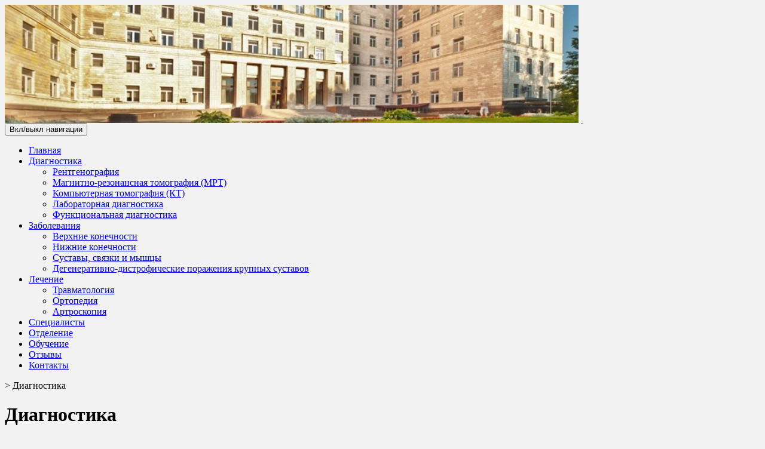

--- FILE ---
content_type: text/html; charset=UTF-8
request_url: http://kremlin-traumatology.ru/diagnostika/
body_size: 38449
content:
<!DOCTYPE html><!--[if IE 7]>
<html class="ie ie7" lang="ru-RU" prefix="og: http://ogp.me/ns#">
<![endif]-->
<!--[if IE 8]>
<html class="ie ie8" lang="ru-RU" prefix="og: http://ogp.me/ns#">
<![endif]-->
<!--[if !(IE 7) & !(IE 8)]><!-->
<html lang="ru-RU" prefix="og: http://ogp.me/ns#">
<!--<![endif]-->
    <head>
        <meta charset="UTF-8">
        <meta http-equiv="X-UA-Compatible" content="IE=edge">
        <meta name="viewport" content="width=device-width, initial-scale=1">
        <title>Диагностика</title>
<meta name='robots' content='max-image-preview:large' />
<link rel="alternate" type="application/rss+xml" title=" &raquo; Лента" href="https://kremlin-traumatology.ru/feed/" />
<link rel="alternate" type="application/rss+xml" title=" &raquo; Лента комментариев" href="https://kremlin-traumatology.ru/comments/feed/" />
<link rel="alternate" type="application/rss+xml" title=" &raquo; Лента комментариев к &laquo;Диагностика&raquo;" href="https://kremlin-traumatology.ru/diagnostika/feed/" />
<script type="text/javascript">
/* <![CDATA[ */
window._wpemojiSettings = {"baseUrl":"https:\/\/s.w.org\/images\/core\/emoji\/15.0.3\/72x72\/","ext":".png","svgUrl":"https:\/\/s.w.org\/images\/core\/emoji\/15.0.3\/svg\/","svgExt":".svg","source":{"concatemoji":"http:\/\/kremlin-traumatology.ru\/wp-includes\/js\/wp-emoji-release.min.js?ver=6.5.7"}};
/*! This file is auto-generated */
!function(i,n){var o,s,e;function c(e){try{var t={supportTests:e,timestamp:(new Date).valueOf()};sessionStorage.setItem(o,JSON.stringify(t))}catch(e){}}function p(e,t,n){e.clearRect(0,0,e.canvas.width,e.canvas.height),e.fillText(t,0,0);var t=new Uint32Array(e.getImageData(0,0,e.canvas.width,e.canvas.height).data),r=(e.clearRect(0,0,e.canvas.width,e.canvas.height),e.fillText(n,0,0),new Uint32Array(e.getImageData(0,0,e.canvas.width,e.canvas.height).data));return t.every(function(e,t){return e===r[t]})}function u(e,t,n){switch(t){case"flag":return n(e,"\ud83c\udff3\ufe0f\u200d\u26a7\ufe0f","\ud83c\udff3\ufe0f\u200b\u26a7\ufe0f")?!1:!n(e,"\ud83c\uddfa\ud83c\uddf3","\ud83c\uddfa\u200b\ud83c\uddf3")&&!n(e,"\ud83c\udff4\udb40\udc67\udb40\udc62\udb40\udc65\udb40\udc6e\udb40\udc67\udb40\udc7f","\ud83c\udff4\u200b\udb40\udc67\u200b\udb40\udc62\u200b\udb40\udc65\u200b\udb40\udc6e\u200b\udb40\udc67\u200b\udb40\udc7f");case"emoji":return!n(e,"\ud83d\udc26\u200d\u2b1b","\ud83d\udc26\u200b\u2b1b")}return!1}function f(e,t,n){var r="undefined"!=typeof WorkerGlobalScope&&self instanceof WorkerGlobalScope?new OffscreenCanvas(300,150):i.createElement("canvas"),a=r.getContext("2d",{willReadFrequently:!0}),o=(a.textBaseline="top",a.font="600 32px Arial",{});return e.forEach(function(e){o[e]=t(a,e,n)}),o}function t(e){var t=i.createElement("script");t.src=e,t.defer=!0,i.head.appendChild(t)}"undefined"!=typeof Promise&&(o="wpEmojiSettingsSupports",s=["flag","emoji"],n.supports={everything:!0,everythingExceptFlag:!0},e=new Promise(function(e){i.addEventListener("DOMContentLoaded",e,{once:!0})}),new Promise(function(t){var n=function(){try{var e=JSON.parse(sessionStorage.getItem(o));if("object"==typeof e&&"number"==typeof e.timestamp&&(new Date).valueOf()<e.timestamp+604800&&"object"==typeof e.supportTests)return e.supportTests}catch(e){}return null}();if(!n){if("undefined"!=typeof Worker&&"undefined"!=typeof OffscreenCanvas&&"undefined"!=typeof URL&&URL.createObjectURL&&"undefined"!=typeof Blob)try{var e="postMessage("+f.toString()+"("+[JSON.stringify(s),u.toString(),p.toString()].join(",")+"));",r=new Blob([e],{type:"text/javascript"}),a=new Worker(URL.createObjectURL(r),{name:"wpTestEmojiSupports"});return void(a.onmessage=function(e){c(n=e.data),a.terminate(),t(n)})}catch(e){}c(n=f(s,u,p))}t(n)}).then(function(e){for(var t in e)n.supports[t]=e[t],n.supports.everything=n.supports.everything&&n.supports[t],"flag"!==t&&(n.supports.everythingExceptFlag=n.supports.everythingExceptFlag&&n.supports[t]);n.supports.everythingExceptFlag=n.supports.everythingExceptFlag&&!n.supports.flag,n.DOMReady=!1,n.readyCallback=function(){n.DOMReady=!0}}).then(function(){return e}).then(function(){var e;n.supports.everything||(n.readyCallback(),(e=n.source||{}).concatemoji?t(e.concatemoji):e.wpemoji&&e.twemoji&&(t(e.twemoji),t(e.wpemoji)))}))}((window,document),window._wpemojiSettings);
/* ]]> */
</script>
<style id='wp-emoji-styles-inline-css' type='text/css'>

	img.wp-smiley, img.emoji {
		display: inline !important;
		border: none !important;
		box-shadow: none !important;
		height: 1em !important;
		width: 1em !important;
		margin: 0 0.07em !important;
		vertical-align: -0.1em !important;
		background: none !important;
		padding: 0 !important;
	}
</style>
<link rel='stylesheet' id='wp-block-library-css' href='http://kremlin-traumatology.ru/wp-includes/css/dist/block-library/style.min.css?ver=6.5.7' type='text/css' media='all' />
<style id='classic-theme-styles-inline-css' type='text/css'>
/*! This file is auto-generated */
.wp-block-button__link{color:#fff;background-color:#32373c;border-radius:9999px;box-shadow:none;text-decoration:none;padding:calc(.667em + 2px) calc(1.333em + 2px);font-size:1.125em}.wp-block-file__button{background:#32373c;color:#fff;text-decoration:none}
</style>
<style id='global-styles-inline-css' type='text/css'>
body{--wp--preset--color--black: #000000;--wp--preset--color--cyan-bluish-gray: #abb8c3;--wp--preset--color--white: #ffffff;--wp--preset--color--pale-pink: #f78da7;--wp--preset--color--vivid-red: #cf2e2e;--wp--preset--color--luminous-vivid-orange: #ff6900;--wp--preset--color--luminous-vivid-amber: #fcb900;--wp--preset--color--light-green-cyan: #7bdcb5;--wp--preset--color--vivid-green-cyan: #00d084;--wp--preset--color--pale-cyan-blue: #8ed1fc;--wp--preset--color--vivid-cyan-blue: #0693e3;--wp--preset--color--vivid-purple: #9b51e0;--wp--preset--gradient--vivid-cyan-blue-to-vivid-purple: linear-gradient(135deg,rgba(6,147,227,1) 0%,rgb(155,81,224) 100%);--wp--preset--gradient--light-green-cyan-to-vivid-green-cyan: linear-gradient(135deg,rgb(122,220,180) 0%,rgb(0,208,130) 100%);--wp--preset--gradient--luminous-vivid-amber-to-luminous-vivid-orange: linear-gradient(135deg,rgba(252,185,0,1) 0%,rgba(255,105,0,1) 100%);--wp--preset--gradient--luminous-vivid-orange-to-vivid-red: linear-gradient(135deg,rgba(255,105,0,1) 0%,rgb(207,46,46) 100%);--wp--preset--gradient--very-light-gray-to-cyan-bluish-gray: linear-gradient(135deg,rgb(238,238,238) 0%,rgb(169,184,195) 100%);--wp--preset--gradient--cool-to-warm-spectrum: linear-gradient(135deg,rgb(74,234,220) 0%,rgb(151,120,209) 20%,rgb(207,42,186) 40%,rgb(238,44,130) 60%,rgb(251,105,98) 80%,rgb(254,248,76) 100%);--wp--preset--gradient--blush-light-purple: linear-gradient(135deg,rgb(255,206,236) 0%,rgb(152,150,240) 100%);--wp--preset--gradient--blush-bordeaux: linear-gradient(135deg,rgb(254,205,165) 0%,rgb(254,45,45) 50%,rgb(107,0,62) 100%);--wp--preset--gradient--luminous-dusk: linear-gradient(135deg,rgb(255,203,112) 0%,rgb(199,81,192) 50%,rgb(65,88,208) 100%);--wp--preset--gradient--pale-ocean: linear-gradient(135deg,rgb(255,245,203) 0%,rgb(182,227,212) 50%,rgb(51,167,181) 100%);--wp--preset--gradient--electric-grass: linear-gradient(135deg,rgb(202,248,128) 0%,rgb(113,206,126) 100%);--wp--preset--gradient--midnight: linear-gradient(135deg,rgb(2,3,129) 0%,rgb(40,116,252) 100%);--wp--preset--font-size--small: 14px;--wp--preset--font-size--medium: 20px;--wp--preset--font-size--large: 20px;--wp--preset--font-size--x-large: 42px;--wp--preset--font-size--tiny: 10px;--wp--preset--font-size--regular: 16px;--wp--preset--font-size--larger: 26px;--wp--preset--spacing--20: 0.44rem;--wp--preset--spacing--30: 0.67rem;--wp--preset--spacing--40: 1rem;--wp--preset--spacing--50: 1.5rem;--wp--preset--spacing--60: 2.25rem;--wp--preset--spacing--70: 3.38rem;--wp--preset--spacing--80: 5.06rem;--wp--preset--shadow--natural: 6px 6px 9px rgba(0, 0, 0, 0.2);--wp--preset--shadow--deep: 12px 12px 50px rgba(0, 0, 0, 0.4);--wp--preset--shadow--sharp: 6px 6px 0px rgba(0, 0, 0, 0.2);--wp--preset--shadow--outlined: 6px 6px 0px -3px rgba(255, 255, 255, 1), 6px 6px rgba(0, 0, 0, 1);--wp--preset--shadow--crisp: 6px 6px 0px rgba(0, 0, 0, 1);}:where(.is-layout-flex){gap: 0.5em;}:where(.is-layout-grid){gap: 0.5em;}body .is-layout-flex{display: flex;}body .is-layout-flex{flex-wrap: wrap;align-items: center;}body .is-layout-flex > *{margin: 0;}body .is-layout-grid{display: grid;}body .is-layout-grid > *{margin: 0;}:where(.wp-block-columns.is-layout-flex){gap: 2em;}:where(.wp-block-columns.is-layout-grid){gap: 2em;}:where(.wp-block-post-template.is-layout-flex){gap: 1.25em;}:where(.wp-block-post-template.is-layout-grid){gap: 1.25em;}.has-black-color{color: var(--wp--preset--color--black) !important;}.has-cyan-bluish-gray-color{color: var(--wp--preset--color--cyan-bluish-gray) !important;}.has-white-color{color: var(--wp--preset--color--white) !important;}.has-pale-pink-color{color: var(--wp--preset--color--pale-pink) !important;}.has-vivid-red-color{color: var(--wp--preset--color--vivid-red) !important;}.has-luminous-vivid-orange-color{color: var(--wp--preset--color--luminous-vivid-orange) !important;}.has-luminous-vivid-amber-color{color: var(--wp--preset--color--luminous-vivid-amber) !important;}.has-light-green-cyan-color{color: var(--wp--preset--color--light-green-cyan) !important;}.has-vivid-green-cyan-color{color: var(--wp--preset--color--vivid-green-cyan) !important;}.has-pale-cyan-blue-color{color: var(--wp--preset--color--pale-cyan-blue) !important;}.has-vivid-cyan-blue-color{color: var(--wp--preset--color--vivid-cyan-blue) !important;}.has-vivid-purple-color{color: var(--wp--preset--color--vivid-purple) !important;}.has-black-background-color{background-color: var(--wp--preset--color--black) !important;}.has-cyan-bluish-gray-background-color{background-color: var(--wp--preset--color--cyan-bluish-gray) !important;}.has-white-background-color{background-color: var(--wp--preset--color--white) !important;}.has-pale-pink-background-color{background-color: var(--wp--preset--color--pale-pink) !important;}.has-vivid-red-background-color{background-color: var(--wp--preset--color--vivid-red) !important;}.has-luminous-vivid-orange-background-color{background-color: var(--wp--preset--color--luminous-vivid-orange) !important;}.has-luminous-vivid-amber-background-color{background-color: var(--wp--preset--color--luminous-vivid-amber) !important;}.has-light-green-cyan-background-color{background-color: var(--wp--preset--color--light-green-cyan) !important;}.has-vivid-green-cyan-background-color{background-color: var(--wp--preset--color--vivid-green-cyan) !important;}.has-pale-cyan-blue-background-color{background-color: var(--wp--preset--color--pale-cyan-blue) !important;}.has-vivid-cyan-blue-background-color{background-color: var(--wp--preset--color--vivid-cyan-blue) !important;}.has-vivid-purple-background-color{background-color: var(--wp--preset--color--vivid-purple) !important;}.has-black-border-color{border-color: var(--wp--preset--color--black) !important;}.has-cyan-bluish-gray-border-color{border-color: var(--wp--preset--color--cyan-bluish-gray) !important;}.has-white-border-color{border-color: var(--wp--preset--color--white) !important;}.has-pale-pink-border-color{border-color: var(--wp--preset--color--pale-pink) !important;}.has-vivid-red-border-color{border-color: var(--wp--preset--color--vivid-red) !important;}.has-luminous-vivid-orange-border-color{border-color: var(--wp--preset--color--luminous-vivid-orange) !important;}.has-luminous-vivid-amber-border-color{border-color: var(--wp--preset--color--luminous-vivid-amber) !important;}.has-light-green-cyan-border-color{border-color: var(--wp--preset--color--light-green-cyan) !important;}.has-vivid-green-cyan-border-color{border-color: var(--wp--preset--color--vivid-green-cyan) !important;}.has-pale-cyan-blue-border-color{border-color: var(--wp--preset--color--pale-cyan-blue) !important;}.has-vivid-cyan-blue-border-color{border-color: var(--wp--preset--color--vivid-cyan-blue) !important;}.has-vivid-purple-border-color{border-color: var(--wp--preset--color--vivid-purple) !important;}.has-vivid-cyan-blue-to-vivid-purple-gradient-background{background: var(--wp--preset--gradient--vivid-cyan-blue-to-vivid-purple) !important;}.has-light-green-cyan-to-vivid-green-cyan-gradient-background{background: var(--wp--preset--gradient--light-green-cyan-to-vivid-green-cyan) !important;}.has-luminous-vivid-amber-to-luminous-vivid-orange-gradient-background{background: var(--wp--preset--gradient--luminous-vivid-amber-to-luminous-vivid-orange) !important;}.has-luminous-vivid-orange-to-vivid-red-gradient-background{background: var(--wp--preset--gradient--luminous-vivid-orange-to-vivid-red) !important;}.has-very-light-gray-to-cyan-bluish-gray-gradient-background{background: var(--wp--preset--gradient--very-light-gray-to-cyan-bluish-gray) !important;}.has-cool-to-warm-spectrum-gradient-background{background: var(--wp--preset--gradient--cool-to-warm-spectrum) !important;}.has-blush-light-purple-gradient-background{background: var(--wp--preset--gradient--blush-light-purple) !important;}.has-blush-bordeaux-gradient-background{background: var(--wp--preset--gradient--blush-bordeaux) !important;}.has-luminous-dusk-gradient-background{background: var(--wp--preset--gradient--luminous-dusk) !important;}.has-pale-ocean-gradient-background{background: var(--wp--preset--gradient--pale-ocean) !important;}.has-electric-grass-gradient-background{background: var(--wp--preset--gradient--electric-grass) !important;}.has-midnight-gradient-background{background: var(--wp--preset--gradient--midnight) !important;}.has-small-font-size{font-size: var(--wp--preset--font-size--small) !important;}.has-medium-font-size{font-size: var(--wp--preset--font-size--medium) !important;}.has-large-font-size{font-size: var(--wp--preset--font-size--large) !important;}.has-x-large-font-size{font-size: var(--wp--preset--font-size--x-large) !important;}
.wp-block-navigation a:where(:not(.wp-element-button)){color: inherit;}
:where(.wp-block-post-template.is-layout-flex){gap: 1.25em;}:where(.wp-block-post-template.is-layout-grid){gap: 1.25em;}
:where(.wp-block-columns.is-layout-flex){gap: 2em;}:where(.wp-block-columns.is-layout-grid){gap: 2em;}
.wp-block-pullquote{font-size: 1.5em;line-height: 1.6;}
</style>
<link rel='stylesheet' id='lwpcng-main-css' href='http://kremlin-traumatology.ru/wp-content/plugins/luckywp-cookie-notice-gdpr/front/assets/main.min.css?ver=1.2.1' type='text/css' media='all' />
<link rel='stylesheet' id='bootstrap-css' href='http://kremlin-traumatology.ru/wp-content/themes/graphene/bootstrap/css/bootstrap.min.css?ver=6.5.7' type='text/css' media='all' />
<link rel='stylesheet' id='font-awesome-css' href='http://kremlin-traumatology.ru/wp-content/themes/graphene/fonts/font-awesome/css/font-awesome.min.css?ver=6.5.7' type='text/css' media='all' />
<link rel='stylesheet' id='graphene-css' href='http://kremlin-traumatology.ru/wp-content/themes/graphene/style.css?ver=2.9.4' type='text/css' media='screen' />
<link rel='stylesheet' id='graphene-responsive-css' href='http://kremlin-traumatology.ru/wp-content/themes/graphene/responsive.css?ver=2.9.4' type='text/css' media='all' />
<link rel='stylesheet' id='graphene-print-css' href='http://kremlin-traumatology.ru/wp-content/themes/graphene/style-print.css?ver=2.9.4' type='text/css' media='print' />
<link rel='stylesheet' id='graphene-blocks-css' href='http://kremlin-traumatology.ru/wp-content/themes/graphene/blocks.css?ver=2.9.4' type='text/css' media='all' />
<link rel='stylesheet' id='colorbox-css' href='http://kremlin-traumatology.ru/wp-content/plugins/slideshow-gallery/views/default/css/colorbox.css?ver=1.3.19' type='text/css' media='all' />
<link rel='stylesheet' id='slideshow-font-css' href='http://kremlin-traumatology.ru/wp-content/plugins/slideshow-gallery/views/default/css/font.css' type='text/css' media='all' />
<script type="text/javascript" src="http://kremlin-traumatology.ru/wp-includes/js/jquery/jquery.min.js?ver=3.7.1" id="jquery-core-js"></script>
<script type="text/javascript" src="http://kremlin-traumatology.ru/wp-includes/js/jquery/jquery-migrate.min.js?ver=3.4.1" id="jquery-migrate-js"></script>
<script type="text/javascript" src="http://kremlin-traumatology.ru/wp-content/plugins/luckywp-cookie-notice-gdpr/front/assets/main.min.js?ver=1.2.1" id="lwpcng-main-js"></script>
<script type="text/javascript" src="http://kremlin-traumatology.ru/wp-content/themes/graphene/bootstrap/js/bootstrap.min.js?ver=2.9.4" id="bootstrap-js"></script>
<script type="text/javascript" src="http://kremlin-traumatology.ru/wp-content/themes/graphene/js/bootstrap-hover-dropdown/bootstrap-hover-dropdown.min.js?ver=2.9.4" id="bootstrap-hover-dropdown-js"></script>
<script type="text/javascript" src="http://kremlin-traumatology.ru/wp-content/themes/graphene/js/bootstrap-submenu/bootstrap-submenu.min.js?ver=2.9.4" id="bootstrap-submenu-js"></script>
<script type="text/javascript" src="http://kremlin-traumatology.ru/wp-content/themes/graphene/js/jquery.infinitescroll.min.js?ver=2.9.4" id="infinite-scroll-js"></script>
<script type="text/javascript" id="graphene-js-extra">
/* <![CDATA[ */
var grapheneJS = {"siteurl":"https:\/\/kremlin-traumatology.ru","ajaxurl":"https:\/\/kremlin-traumatology.ru\/wp-admin\/admin-ajax.php","templateUrl":"http:\/\/kremlin-traumatology.ru\/wp-content\/themes\/graphene","isSingular":"1","enableStickyMenu":"","shouldShowComments":"","commentsOrder":"newest","sliderDisable":"1","sliderInterval":"7000","infScrollBtnLbl":"\u0427\u0438\u0442\u0430\u0442\u044c \u0434\u0430\u043b\u0435\u0435","infScrollOn":"","infScrollCommentsOn":"","totalPosts":"1","postsPerPage":"10","isPageNavi":"","infScrollMsgText":"Fetching window.grapheneInfScrollItemsPerPage of window.grapheneInfScrollItemsLeft items left ...","infScrollMsgTextPlural":"Fetching window.grapheneInfScrollItemsPerPage of window.grapheneInfScrollItemsLeft items left ...","infScrollFinishedText":"\u0412\u0441\u0451 \u0437\u0430\u0433\u0440\u0443\u0436\u0435\u043d\u043e!","commentsPerPage":"50","totalComments":"0","infScrollCommentsMsg":"Fetching window.grapheneInfScrollCommentsPerPage of window.grapheneInfScrollCommentsLeft comments left ...","infScrollCommentsMsgPlural":"Fetching window.grapheneInfScrollCommentsPerPage of window.grapheneInfScrollCommentsLeft comments left ...","infScrollCommentsFinishedMsg":"\u0412\u0441\u0435 \u043a\u043e\u043c\u043c\u0435\u043d\u0442\u0430\u0440\u0438\u0438 \u0437\u0430\u0433\u0440\u0443\u0436\u0435\u043d\u044b!","disableLiveSearch":"1","txtNoResult":"\u0420\u0435\u0437\u0443\u043b\u044c\u0442\u0430\u0442\u044b \u043d\u0435 \u043d\u0430\u0439\u0434\u0435\u043d\u044b.","isMasonry":""};
/* ]]> */
</script>
<script type="text/javascript" src="http://kremlin-traumatology.ru/wp-content/themes/graphene/js/graphene.js?ver=2.9.4" id="graphene-js"></script>
<script type="text/javascript" src="http://kremlin-traumatology.ru/wp-content/plugins/slideshow-gallery/views/default/js/gallery.js?ver=1.0" id="slideshow-gallery-js"></script>
<script type="text/javascript" src="http://kremlin-traumatology.ru/wp-content/plugins/slideshow-gallery/views/default/js/colorbox.js?ver=1.3.19" id="colorbox-js"></script>
<link rel="https://api.w.org/" href="https://kremlin-traumatology.ru/wp-json/" /><link rel="alternate" type="application/json" href="https://kremlin-traumatology.ru/wp-json/wp/v2/pages/294" /><link rel="EditURI" type="application/rsd+xml" title="RSD" href="https://kremlin-traumatology.ru/xmlrpc.php?rsd" />
<meta name="generator" content="WordPress 6.5.7" />
<link rel="canonical" href="https://kremlin-traumatology.ru/diagnostika/" />
<link rel='shortlink' href='https://kremlin-traumatology.ru/?p=294' />
<link rel="alternate" type="application/json+oembed" href="https://kremlin-traumatology.ru/wp-json/oembed/1.0/embed?url=https%3A%2F%2Fkremlin-traumatology.ru%2Fdiagnostika%2F" />
<link rel="alternate" type="text/xml+oembed" href="https://kremlin-traumatology.ru/wp-json/oembed/1.0/embed?url=https%3A%2F%2Fkremlin-traumatology.ru%2Fdiagnostika%2F&#038;format=xml" />
		<script>
		   WebFontConfig = {
		      google: { 
		      	families: ["Lato:400,400i,700,700i&display=swap"]		      }
		   };

		   (function(d) {
		      var wf = d.createElement('script'), s = d.scripts[0];
		      wf.src = 'https://ajax.googleapis.com/ajax/libs/webfont/1.6.26/webfont.js';
		      wf.async = true;
		      s.parentNode.insertBefore(wf, s);
		   })(document);
		</script>
	<style type="text/css">
body{background-image:none}.header_title, .header_title a, .header_title a:visited, .header_title a:hover, .header_desc {color:#blank}.carousel, .carousel .item{height:400px}@media (max-width: 991px) {.carousel, .carousel .item{height:250px}}#header{max-height:198px}
</style>
		<script type="application/ld+json">{"@context":"http:\/\/schema.org","@type":"WebPage","mainEntityOfPage":"https:\/\/kremlin-traumatology.ru\/diagnostika\/","publisher":{"@type":"Organization","name":"","logo":{"@type":"ImageObject","url":"https:\/\/kremlin-traumatology.ru\/wp-content\/uploads\/2013\/03\/favicone.png","height":32,"width":32}},"headline":"\u0414\u0438\u0430\u0433\u043d\u043e\u0441\u0442\u0438\u043a\u0430","datePublished":"2013-02-18T04:16:26+00:00","dateModified":"2018-11-04T03:36:08+00:00","description":"&gt;&gt;&gt; \u041a\u041e\u041d\u0421\u0423\u041b\u042c\u0422\u0410\u0426\u0418\u042f \u0412\u0420\u0410\u0427\u0410 &gt;&gt;&gt; \u0420\u0415\u041d\u0422\u0413\u0415\u041d\u041e\u0413\u0420\u0410\u0424\u0418\u042f &gt;&gt;&gt; \u041c\u0420\u0422 (\u041c\u0430\u0433\u043d\u0438\u0442\u043d\u043e-\u0420\u0435\u0437\u043e\u043d\u0430\u043d\u0441\u043d\u0430\u044f \u0422\u043e\u043c\u043e\u0433\u0440\u0430\u0444\u0438\u044f) &gt;&gt;&gt; \u041a\u0422 (\u041a\u043e\u043c\u043f\u044c\u044e\u0442\u0435\u0440\u043d\u0430\u044f \u0422\u043e\u043c\u043e\u0433\u0440\u0430\u0444\u0438\u044f) &gt;&gt;&gt; \u041b\u0410\u0411\u041e\u0420\u0410\u0422\u041e\u0420\u041d\u0410\u042f \u0414\u0418\u0410\u0413\u041d\u041e\u0421\u0422\u0418\u041a\u0410 &gt;&gt;&gt; \u0424\u0423\u041d\u041a\u0426\u0418\u041e\u041d\u0410\u041b\u042c\u041d\u0410\u042f \u0414\u0418\u0410\u0413\u041d\u041e\u0421\u0422\u0418\u041a\u0410 \u00a0\u0421\u043d\u0438\u043c\u043a\u0438 \u043f\u0430\u0446\u0438\u0435\u043d\u0442\u043e\u0432 \u0414\u043e \u0438 \u041f\u043e\u0441\u043b\u0435 \u043e\u043f\u0435\u0440\u0430\u0446\u0438\u0438","author":{"@type":"Person","name":"doctor"}}</script>
	<style type="text/css" id="custom-background-css">
body.custom-background { background-color: #f2f2f2; }
</style>
	<meta property="og:type" content="article" />
<meta property="og:title" content="Диагностика" />
<meta property="og:url" content="https://kremlin-traumatology.ru/diagnostika/" />
<meta property="og:site_name" content="" />
<meta property="og:description" content="&gt;&gt;&gt; КОНСУЛЬТАЦИЯ ВРАЧА &gt;&gt;&gt; РЕНТГЕНОГРАФИЯ &gt;&gt;&gt; МРТ (Магнитно-Резонансная Томография) &gt;&gt;&gt; КТ (Компьютерная Томография) &gt;&gt;&gt; ЛАБОРАТОРНАЯ ДИАГНОСТИКА &gt;&gt;&gt; ФУНКЦИОНАЛЬНАЯ ДИАГНОСТИКА  Снимки пациентов До и После операции" />
<meta property="og:updated_time" content="2018-11-04T03:36:08+00:00" />
<meta property="article:modified_time" content="2018-11-04T03:36:08+00:00" />
<meta property="article:published_time" content="2013-02-18T04:16:26+00:00" />
<link rel="icon" href="https://kremlin-traumatology.ru/wp-content/uploads/2013/03/favicone.png" sizes="32x32" />
<link rel="icon" href="https://kremlin-traumatology.ru/wp-content/uploads/2013/03/favicone.png" sizes="192x192" />
<link rel="apple-touch-icon" href="https://kremlin-traumatology.ru/wp-content/uploads/2013/03/favicone.png" />
<meta name="msapplication-TileImage" content="https://kremlin-traumatology.ru/wp-content/uploads/2013/03/favicone.png" />
    <!-- BEGIN Google Analytics script -->
    	<script type="text/javascript">

  var _gaq = _gaq || [];
  _gaq.push(['_setAccount', 'UA-39583103-1']);
  _gaq.push(['_setDomainName', 'kremlin-traumatology.ru']);
  _gaq.push(['_trackPageview']);

  (function() {
    var ga = document.createElement('script'); ga.type = 'text/javascript'; ga.async = true;
    ga.src = ('https:' == document.location.protocol ? 'https://ssl' : 'http://www') + '.google-analytics.com/ga.js';
    var s = document.getElementsByTagName('script')[0]; s.parentNode.insertBefore(ga, s);
  })();

</script>    <!-- END Google Analytics script -->
        </head>
    <body class="page-template page-template-template-onecolumn page-template-template-onecolumn-php page page-id-294 custom-background wp-embed-responsive layout-boxed one_column singular">
        
        <div class="container boxed-wrapper">
            
            

            <div id="header" class="row">

                <img src="https://kremlin-traumatology.ru/wp-content/uploads/2013/04/cropped-image_0001040.jpg" alt="cropped-image_0001040.jpg" title="cropped-image_0001040.jpg" width="960" height="198" />                
                                    <a href="https://kremlin-traumatology.ru" id="header_img_link" title="Вернуться на главную страницу">&nbsp;</a>                            </div>


                        <nav class="navbar row ">

                <div class="navbar-header align-center">
                		                    <button type="button" class="navbar-toggle collapsed" data-toggle="collapse" data-target="#header-menu-wrap, #secondary-menu-wrap">
	                        <span class="sr-only">Вкл/выкл навигации</span>
	                        <span class="icon-bar"></span>
	                        <span class="icon-bar"></span>
	                        <span class="icon-bar"></span>
	                    </button>
                	                    
                    
                                            <p class="header_title mobile-only">
                            <a href="https://kremlin-traumatology.ru" title="Вернуться на главную страницу">                                                            </a>                        </p>
                    
                                            
                                    </div>

                                    <div class="collapse navbar-collapse" id="header-menu-wrap">

            			<ul id="header-menu" class="nav navbar-nav flip"><li id="menu-item-1969" class="menu-item menu-item-type-post_type menu-item-object-page menu-item-home menu-item-1969"><a href="https://kremlin-traumatology.ru/">Главная</a></li>
<li id="menu-item-304" class="menu-item menu-item-type-post_type menu-item-object-page current-menu-item page_item page-item-294 current_page_item menu-item-has-children menu-item-304 active"><a title="Диагностика" href="https://kremlin-traumatology.ru/diagnostika/" aria-current="page" class="dropdown-toggle" data-toggle="dropdown" data-submenu="1" data-depth="10" data-hover="dropdown" data-delay="0">Диагностика <i class="fa fa-chevron-down"></i></a>
<ul class="dropdown-menu">
	<li id="menu-item-1973" class="menu-item menu-item-type-post_type menu-item-object-page menu-item-1973"><a href="https://kremlin-traumatology.ru/rentgenografiya/">Рентгенография</a></li>
	<li id="menu-item-1974" class="menu-item menu-item-type-post_type menu-item-object-page menu-item-1974"><a href="https://kremlin-traumatology.ru/magnitno-rezonansnaya-tomografiya-mrt/">Магнитно-резонансная томография (МРТ)</a></li>
	<li id="menu-item-1975" class="menu-item menu-item-type-post_type menu-item-object-page menu-item-1975"><a href="https://kremlin-traumatology.ru/kompyuternaya-tomografiya-kt/">Компьютерная томография (КТ)</a></li>
	<li id="menu-item-1976" class="menu-item menu-item-type-post_type menu-item-object-page menu-item-1976"><a href="https://kremlin-traumatology.ru/laboratornaya-diagnostika/">Лабораторная диагностика</a></li>
	<li id="menu-item-1977" class="menu-item menu-item-type-post_type menu-item-object-page menu-item-1977"><a href="https://kremlin-traumatology.ru/funktsionalnaya-diagnostika/">Функциональная диагностика</a></li>
</ul>
</li>
<li id="menu-item-305" class="menu-item menu-item-type-post_type menu-item-object-page menu-item-has-children menu-item-305"><a href="https://kremlin-traumatology.ru/zabolevaniya/" class="dropdown-toggle" data-toggle="dropdown" data-submenu="1" data-depth="10" data-hover="dropdown" data-delay="0">Заболевания <i class="fa fa-chevron-down"></i></a>
<ul class="dropdown-menu">
	<li id="menu-item-1978" class="menu-item menu-item-type-post_type menu-item-object-page menu-item-1978"><a href="https://kremlin-traumatology.ru/verhnie-konechnosti/">Верхние конечности</a></li>
	<li id="menu-item-1981" class="menu-item menu-item-type-post_type menu-item-object-page menu-item-1981"><a href="https://kremlin-traumatology.ru/nizhnie-konechnosti/">Нижние конечности</a></li>
	<li id="menu-item-1979" class="menu-item menu-item-type-post_type menu-item-object-page menu-item-1979"><a href="https://kremlin-traumatology.ru/sustavy-svyazki-i-myshtsy/">Суставы, связки и мышцы</a></li>
	<li id="menu-item-1980" class="menu-item menu-item-type-post_type menu-item-object-page menu-item-1980"><a href="https://kremlin-traumatology.ru/degenerativno-distroficheskie-porazheniya-krupnyh-sustavov/">Дегенеративно-дистрофические поражения крупных суставов</a></li>
</ul>
</li>
<li id="menu-item-926" class="menu-item menu-item-type-post_type menu-item-object-page menu-item-has-children menu-item-926"><a href="https://kremlin-traumatology.ru/operatsii/" class="dropdown-toggle" data-toggle="dropdown" data-submenu="1" data-depth="10" data-hover="dropdown" data-delay="0">Лечение <i class="fa fa-chevron-down"></i></a>
<ul class="dropdown-menu">
	<li id="menu-item-1035" class="menu-item menu-item-type-post_type menu-item-object-page menu-item-1035"><a href="https://kremlin-traumatology.ru/travmatologiya/">Травматология</a></li>
	<li id="menu-item-1034" class="menu-item menu-item-type-post_type menu-item-object-page menu-item-1034"><a href="https://kremlin-traumatology.ru/ortopediya/">Ортопедия</a></li>
	<li id="menu-item-1033" class="menu-item menu-item-type-post_type menu-item-object-page menu-item-1033"><a href="https://kremlin-traumatology.ru/artroskopiya/">Артроскопия</a></li>
</ul>
</li>
<li id="menu-item-1491" class="menu-item menu-item-type-post_type menu-item-object-page menu-item-1491"><a href="https://kremlin-traumatology.ru/spetsialisty/">Специалисты</a></li>
<li id="menu-item-927" class="menu-item menu-item-type-post_type menu-item-object-page menu-item-927"><a href="https://kremlin-traumatology.ru/o-klinike/">Отделение</a></li>
<li id="menu-item-1479" class="menu-item menu-item-type-post_type menu-item-object-page menu-item-1479"><a href="https://kremlin-traumatology.ru/obuchenie/">Обучение</a></li>
<li id="menu-item-1483" class="menu-item menu-item-type-post_type menu-item-object-page menu-item-1483"><a title="Отзывы" href="https://kremlin-traumatology.ru/otzyvy/">Отзывы</a></li>
<li id="menu-item-2038" class="menu-item menu-item-type-post_type menu-item-object-page menu-item-2038"><a href="https://kremlin-traumatology.ru/kontakty/">Контакты</a></li>
</ul>                        
            			                        
                                            </div>
                
                                    
                            </nav>

            	<div class="breadcrumb breadcrumb-navxt breadcrumbs-wrapper row">
        <div class="breadcrumbs" xmlns:v="http://rdf.data-vocabulary.org/#"><a title="Перейти к ." href="https://kremlin-traumatology.ru" class="home"></a> &gt; Диагностика</div>
    </div>
    
            <div id="content" class="clearfix hfeed row">
                
                    
                                        
                    <div id="content-main" class="clearfix content-main col-md-12">
                     
    

<div id="post-294" class="clearfix post post-294 page type-page status-publish hentry nodate item-wrap">
		
	<div class="entry clearfix">                
		
		        <h1 class="post-title entry-title">
			Диагностика			        </h1>
		
			    <ul class="post-meta entry-meta clearfix">
	    		        <li class="print">
	        	        <a href="javascript:print();" title="Распечатать Страница">
            <i class="fa fa-print"></i>
        </a>
    	        </li>
	        	    </ul>
    
				
				<div class="entry-content clearfix">
							
			                        
                        <p style="text-align: left;"><strong><span style="color: #008000;"><a style="color: #008000;" title="Консультация врача" href="https://kremlin-traumatology.ru/kontakty/" target="_blank" rel="noopener">&gt;&gt;&gt; КОНСУЛЬТАЦИЯ ВРАЧА</a></span></strong></p>
<p style="text-align: left;"><strong><span style="color: #008000;"><a style="color: #008000;" title="Рентгенография" href="https://kremlin-traumatology.ru/rentgenografiya/" target="_blank" rel="noopener">&gt;&gt;&gt; РЕНТГЕНОГРАФИЯ</a></span></strong></p>
<p style="text-align: left;"><strong><span style="color: #008000;"><a style="color: #008000;" title="МРТ" href="https://kremlin-traumatology.ru/magnitno-rezonansnaya-tomografiya-mrt/" target="_blank" rel="noopener">&gt;&gt;&gt; МРТ (Магнитно-Резонансная Томография)</a></span></strong></p>
<p style="text-align: left;"><strong><span style="color: #008000;"><a style="color: #008000;" title="Компьютерная Томография" href="https://kremlin-traumatology.ru/kompyuternaya-tomografiya-kt/" target="_blank" rel="noopener">&gt;&gt;&gt; КТ (Компьютерная Томография)</a></span></strong></p>
<p style="text-align: left;"><strong><span style="color: #008000;"><a style="color: #008000;" title="Лабораторная диагностика" href="https://kremlin-traumatology.ru/laboratornaya-diagnostika/" target="_blank" rel="noopener">&gt;&gt;&gt; ЛАБОРАТОРНАЯ ДИАГНОСТИКА</a></span></strong></p>
<p style="text-align: left;"><strong><span style="color: #008000;"><a style="color: #008000;" title="Функциональная диагностика" href="https://kremlin-traumatology.ru/funktsionalnaya-diagnostika/" target="_blank" rel="noopener">&gt;&gt;&gt; ФУНКЦИОНАЛЬНАЯ ДИАГНОСТИКА</a></span></strong></p>
<p style="text-align: left;"><strong><a href="https://kremlin-traumatology.ru/snimki-patsientov-do-i-posle-operatsii/"><span style="color: #008000;"> </span>Снимки пациентов До и После операции</a></strong></p>
								</div>
		
			    <ul class="entry-footer">
	    		        <li class="addthis col-sm-8"><div class="add-this"></div></li>
	        	    </ul>
    	</div>
</div>

<p class="printonly"><span class="printonly url"><strong>Постоянная ссылка на это сообщение: </strong><span>https://kremlin-traumatology.ru/diagnostika/</span></span></p>





  

                </div><!-- #content-main -->
        
                
        
    </div><!-- #content -->




<div id="footer" class="row default-footer">
    
        
            
            <div class="copyright-developer">
                                    <div id="copyright">
                        <p>&copy; 2026 .</p>                    </div>
                
                                    <div id="developer">
                        <p>
                                                        Создано с помощью <i class="fa fa-heart"></i> автором <a href="https://www.graphene-theme.com/" rel="nofollow">Graphene Themes</a>.                        </p>

                                            </div>
                            </div>

        
                
    </div><!-- #footer -->


</div><!-- #container -->

		<a href="#" id="back-to-top" title="Back to top"><i class="fa fa-chevron-up"></i></a>
	<script type="text/javascript" src="http://kremlin-traumatology.ru/wp-includes/js/comment-reply.min.js?ver=6.5.7" id="comment-reply-js" async="async" data-wp-strategy="async"></script>
<script type="text/javascript" src="http://kremlin-traumatology.ru/wp-includes/js/jquery/ui/effect.min.js?ver=1.13.2" id="jquery-effects-core-js"></script>
<div class="js-lwpcngNotice lwpcngNotice lwpcngNotice-float lwpcngNoticeBox lwpcngNoticeBox-topLeft lwpcngNotice-dark lwpcngHide" data-cookie-expire="31536000000" data-status-accepted="1" data-status-rejected="2" data-reload-after-accept="" data-reload-after-reject="" data-use-show-again="1" style="top:500px;left:500px;"><div class="lwpcngNotice_message">
    Мы используем cookie-файлы для наилучшего представления нашего сайта. Продолжая использовать этот сайт, вы соглашаетесь с использованием cookie-файлов.</div>
<div class="lwpcngNotice_buttons">
    <div class="lwpcngNotice_accept js-lwpcngAccept">
        Принять    </div>
            <div class="lwpcngNotice_reject js-lwpcngReject">
            Отказаться        </div>
        </div>
</div><div class="js-lwpcngShowAgain lwpcngShowAgain lwpcngShowAgain-bottomSticked lwpcngShowAgain-sideFloat lwpcngShowAgain-bottomRight lwpcngShowAgain-light lwpcngHide lwpcngHide" style="right:365px">Политика конфиденциальности</div></body>
</html>